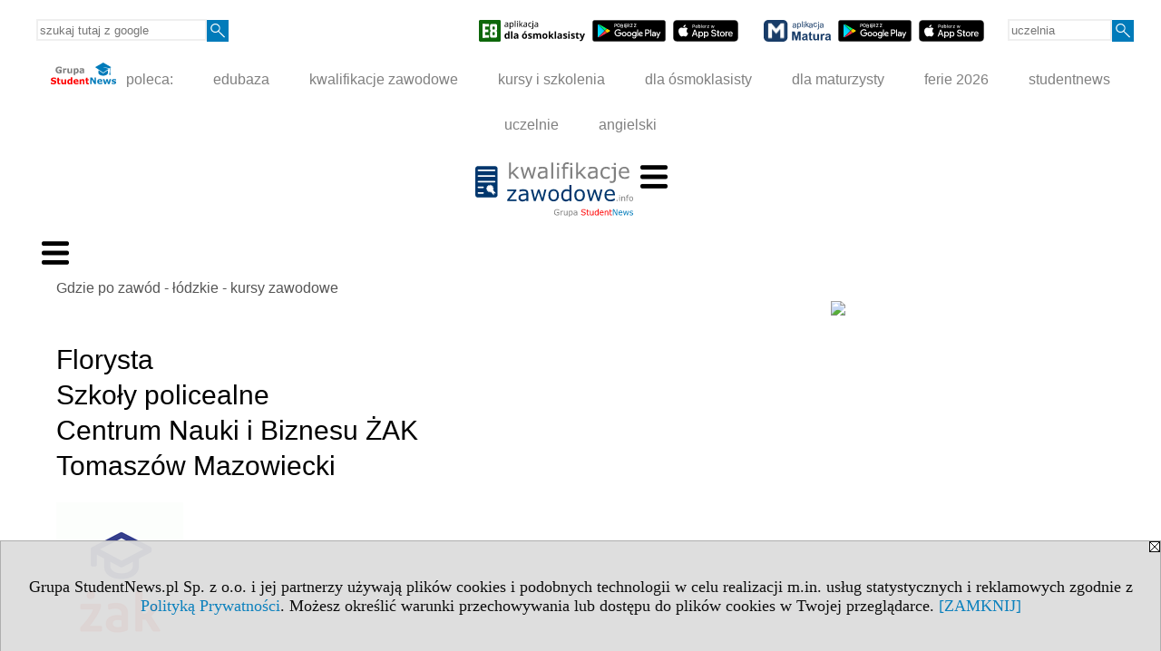

--- FILE ---
content_type: text/html; charset=UTF-8
request_url: https://kursy-zawodowe.kwalifikacjezawodowe.info/s/3519/74676-Gdzie-po-zawod-lodzkie-kursy-zawodowe/5023606-Florysta-Szkoly-policealne-Centrum-Nauki-i-Biznesu-ZAK-Tomaszow-Mazowiecki.htm
body_size: 6321
content:
<!DOCTYPE HTML>
<html lang="pl">
<head>
<meta http-equiv="Content-Type" content="text/html; charset=utf-8">
<title>Florysta Szkoły policealne Centrum Nauki i Biznesu ŻAK Tomaszów Mazowiecki - Gdzie po zawód - łódzkie - kursy zawodowe - Nauka zawodu w Łodzi, Piotrkowie Trybunalskim, Skierniewicach, Radomsku oraz w innych miastach woj. łódzkiego - kwalifikacjezawodowe.info</title>
<meta name="Description" content="Zdobądź zawód i kwalifikacje zawodowe w Łodzi, Piotrkowie Trybunalskim, Skierniewicach, Radomsku oraz w innych miastach woj. łódzkiego. Forma nauki: policealne szkoły jednoroczne i dwuletnie, technika, kursy zawodowe.">
<meta name="Keywords" content="serwis, zawód kwalifikacje zawodowe profesja szkoła policealna kursy łódzkie Łódź Piotrków Trybunalski Skierniewice">

<meta http-equiv="expires" content="0">
<meta name="viewport" content="width=device-width">
<base href="https://kursy-zawodowe.kwalifikacjezawodowe.info">
<meta name="robots" content="index, follow">
<LINK REL="Stylesheet" HREF="https://kwalifikacjezawodowe.info/styl.php" TYPE="text/css">
<LINK REL="Stylesheet" HREF="/styl.php?s3519" TYPE="text/css">
<meta name="language" content="pl"> <meta property="og:title" content="Florysta Szkoły policealne Centrum Nauki i Biznesu ŻAK Tomaszów Mazowiecki - Gdzie po zawód - łódzkie - kursy zawodowe - Nauka zawodu w Łodzi, Piotrkowie Trybunalskim, Skierniewicach, Radomsku oraz w innych miastach woj. łódzkiego - kwalifikacjezawodowe.info" /><meta property="og:description" content="Zdobądź zawód i kwalifikacje zawodowe w Łodzi, Piotrkowie Trybunalskim, Skierniewicach, Radomsku oraz w innych miastach woj. łódzkiego. Forma nauki: policealne szkoły jednoroczne i dwuletnie, technika, kursy zawodowe." />

<script type="text/javascript" src="https://kwalifikacjezawodowe.info/js/adserver/adserwer.ad/ads.js"></script><script type="text/javascript" src="https://kwalifikacjezawodowe.info/js/funkcje_pl.js?a5"></script>
<!-- Global site tag (gtag.js) - Google Analytics -->
<script async src="https://www.googletagmanager.com/gtag/js?id=UA-45392008-1"></script>
<script>
window.dataLayer=window.dataLayer || [];
function gtag(){dataLayer.push(arguments);}
gtag('js', new Date());
gtag('config', 'UA-45392008-1');
var gl_ga=true;
</script>
<script src="/js/hmenu.js"></script><script src="https://kwalifikacjezawodowe.info/js/hmenu2.js"></script><script>var pmenu_odwrotnie=true;var pmenu_styl1=true;</script>

</head>
<body>
<script>
var i,ARRcookies=document.cookie.split(";"),ciastka_komunikat_pokaz=true;
for (i=0;i<ARRcookies.length;i++)
   {
   if (ARRcookies[i].indexOf("komunikat_cookie=pokazany")!=-1)
      ciastka_komunikat_pokaz=false;
   }

if (ciastka_komunikat_pokaz)
   {    
   document.writeln("<div style=\"background:#ddd; color:#000; border:1px solid #aaa; position:fixed; bottom:0; left:0; right:0; text-align:center; opacity:0.95; z-index:99; font-size:18px; font-family:Tahoma;\" id=\"pasek_komunikat_cookie\"><a onclick=\"this.parentNode.style.display='none'; return false;\" href=\"\"><img src=\"/img/drobne/X.GIF\" style=\"float:right;\"></a><div style=\"padding:40px 20px;\">Grupa StudentNews.pl Sp. z o.o. i jej partnerzy używają plików cookies i podobnych technologii w celu realizacji m.in. usług statystycznych i reklamowych zgodnie z <a href=\"https://kwalifikacjezawodowe.info/terms/pl\">Polityką Prywatności</a>. Możesz określić warunki przechowywania lub dostępu do plików cookies w Twojej przeglądarce. <a onclick=\"this.parentNode.parentNode.style.display='none'; return false;\" href=\"\">[ZAMKNIJ]</a><style>body {padding-bottom:140px;}</style></div></div>");
   var date = new Date();
	date.setTime(date.getTime()+(30*24*60*60*1000));  
   document.cookie="komunikat_cookie=pokazany; expires=" + date.toGMTString() + "; path=/; domain=.kwalifikacjezawodowe.info; ";
   }
</script>
<div class="s_calosc s_calosc_iko_3"><div class="iko_3"><div class="iko_iko"><div class="pmenue pmenuegoogle"><div class="pasek_element pasek_google">
<!-- Search Google -->
<form method=GET action=https://www.google.pl/search target="_blank" accept-charset="utf-8">
<input type=hidden name=domains value="kwalifikacjezawodowe.info">
<input type=hidden name=sitesearch value="kwalifikacjezawodowe.info">
<input type=text name=q size=21 maxlength=255 value="" placeholder="szukaj tutaj z google" class=""><button type="submit" name="x"><img src="/img/sd/layout/icons/lupa.svg" alt="Szukaj"></button>
</form>
<!-- Search Google -->
</div></div><div class="pasek_element pasek_app_e8">
<a target="_blank" href="https://www.dlaucznia.info/s/5208/81618-aplikacja-egzamin-osmoklasisty.htm"><img src="/img/sd/layout/icons/aplikacja_e8.svg" alt="aplikacja E8" width="117" height="24" vspace="0" hspace="2" border="0" /></a><span class="naduzych">&nbsp;<a target="_blank" href="https://play.google.com/store/apps/details?id=info.dlaucznia.egzamin_osmoklasisty_testy_zadania&pli=1"><img src="/img/sd/layout/icons/google_play.svg" alt="google play" width="81" vspace="0" hspace="2" height="24" border="0" /></a>&nbsp;<a target="_blank" href="https://apps.apple.com/pl/app/egzamin-%C3%B3smoklasisty/id1606907828?l=pl"><img src="/img/sd/layout/icons/app_store.svg" alt="app store" vspace="0" hspace="2" width="72" height="24" border="0" /></a></span>
</div>
<div class="pasek_element pasek_app_matura">
<a target="_blank" href="https://www.dlamaturzysty.info/s/5166/81452-aplikacja-matura.htm"><img src="/img/sd/layout/icons/aplikacja_matura.svg" alt="aplikacja Matura" width="74" height="24" vspace="0" hspace="2" border="0" /></a><span class="naduzych">&nbsp;<a target="_blank" href="https://play.google.com/store/apps/details?id=info.dlamaturzysty.matura_testy_zadania&amp;gl=PL"><img src="/img/sd/layout/icons/google_play.svg" alt="google play" width="81" vspace="0" hspace="2" height="24" border="0" /></a>&nbsp;<a target="_blank" href="https://apps.apple.com/pl/app/matura-testy-i-zadania/id1542958319?l=pl"><img src="/img/sd/layout/icons/app_store.svg" alt="app store" vspace="0" hspace="2" width="72" height="24" border="0" /></a></span>
</div>
<div class="pmenue">
<div class="pasek_element pasek_uczelnia">
<form method=GET action="https://uczelnie.studentnews.pl/s/101/2937-uczelnie.htm" accept-charset="utf-8">
<input type=text name="szukaj" size=8 maxlength=255 value="" placeholder="uczelnia" class=""><button type="submit" name="x"><img src="/img/sd/layout/icons/lupa.svg" alt="Szukaj"></button>
</form>
</div>
</div></div></div></div><div class="s_calosc s_calosc_iko_4"><div class="iko_4"><div class="iko_iko pmenue"><div class="iko_i"><a href="https://grupa.studentnews.pl/"  ><img src="/img/sd/layout/logo/grupa_studentnews_h24.svg" /> poleca:</a></div><div class="iko_i"><a href="https://www.edubaza.pl/"  >edubaza</a></div><div class="iko_i"><a href="https://www.kwalifikacjezawodowe.info/"  >kwalifikacje zawodowe</a></div><div class="iko_i"><a href="https://kursy.kwalifikacjezawodowe.info/"  >kursy i szkolenia</a></div><div class="iko_i"><a href="https://www.dlaucznia.info/"  >dla ósmoklasisty</a></div><div class="iko_i"><a href="https://www.dlamaturzysty.info/"  >dla maturzysty</a></div><div class="iko_i"><a href="https://news.edubaza.pl/s/1777/81582-Ferie-2026-terminy-ferii-zimowych-w-roku-szkolnym-20252026.htm"  >ferie 2026</a></div><div class="iko_i"><a href="https://www.studentnews.pl/"  >studentnews</a></div><div class="iko_i"><a href="https://uczelnie.studentnews.pl/"  >uczelnie</a></div><div class="iko_i"><a href="https://www.gramatyka-angielska.info/"  >angielski</a></div></div></div></div><div></div>

<!-- górna ramka - logo i baner -->
<div class="ab15 acccccb"><script language="JavaScript" type="text/javascript">
<!--
okno_szer=document.body.clientWidth;
var arg;
// arg=document.location;
arg='p='+escape(document.location)+'&amp;s=3519';
arg+='&amp;tr='+(typeof tr83 !== 'undefined'?tr83:0)+'';
if (okno_szer>900 /*https://bugzilla.mozilla.org/show_bug.cgi?id=1071620*/&&okno_szer!=980)
   document.writeln('<'+'scr'+'ipt language="JavaScript" type="text/javascript" src="https://studentnews.pl/bb.php?'+arg+'"></'+'scr'+'ipt>');
else
   if (okno_szer>1)
      document.writeln('<'+'scr'+'ipt language="JavaScript" type="text/javascript" src="https://studentnews.pl/bb.php?usyt=10&amp;'+arg+'"></'+'scr'+'ipt>');
//-->
</script></div>
<div class="s_calosc s_calosc_gora" id="naglowek_strony">
<div class="s_gora">
<div><div class="gora"><span id="pmenu_h_cont"></span><div class="gora_l"><div>
<A HREF="https://www.kwalifikacjezawodowe.info"><img src="https://kwalifikacjezawodowe.info/img/logo/kwalifikacjezawodowe.info_.svg" border="0" alt="kwalifikacjezawodowe.info" vspace=0 id="logo_domeny" width="174" height="60"></A>
</div></div><div class="gora_s"></div><div class="gora_p hmenu1"><div class="iko_iko pmenue"><div class="iko_i"><a href="https://www.kwalifikacjezawodowe.info/"  ><img src="/img/sd/layout/icons/edubaza/home_kwalifikacje.svg" /><br>Strona<br> główna</a></div><div class="iko_i"><a href="https://www.kwalifikacjezawodowe.info/s/5231/81675-pomysly-na-zawod.htm"  ><img src="/img/sd/layout/icons/edubaza/kierunki_kwalifikacje.svg" /><br>Pomysły <br>na zawód</a></div><div class="iko_i"><a href="https://www.kwalifikacjezawodowe.info/s/5132/81361-Zawody-i-kwalifikacje-formula-2019.htm"  ><img src="/img/sd/layout/icons/edubaza/kwalifikacje.svg" /><br>Zawody i kwalifikacje<br>formuła 2019</a></div><div class="iko_i"><a href="https://www.kwalifikacjezawodowe.info/s/5133/81362-Egzaminy-zawodowe-w-formule-2019.htm"  ><img src="/img/sd/layout/icons/edubaza/egzaminy_zawodowe.svg" /><br>Egzaminy  zawodowe <br>formuła 2019</a></div><div class="iko_i wybr"><a href="https://kursy-zawodowe.kwalifikacjezawodowe.info"  ><img src="/img/sd/layout/icons/edubaza/gdzie_po_zawod.svg" /><br>Gdzie zdobyć <br>zawód?</a></div><div class="iko_i"><a href="https://kursy.kwalifikacjezawodowe.info/"  ><img src="/img/sd/layout/icons/edubaza/kursy_szkolenia.svg" /><br>Kursy i szkolenia <br>w Polsce</a></div><div class="iko_i"><a href="https://www.pracuj.pl/"  target="_blank" ><img src="/img/sd/icons/uni/group-tab/32px/pracujpl.png" /><i><br>Praca<br>pracuj.pl  »</i></a></div><div class="iko_i"><a href="https://theprotocol.it/"  target="_blank" ><img src="/img/sd/icons/uni/group-tab/32px/theprotocol.png" /><i><br>Oferty pracy<br>IT »</i></a></div></div></div><div class="nic3"></div></div></div>





<div><div class="l_zakl_gr hmenu1 pmenue l_zakl_gr_dol" style=""><div class="dod xxzwi"> <div class="elem"><a href="https://kursy-zawodowe.kwalifikacjezawodowe.info/s/3515/74672-Gdzie-po-zawod-dolnoslaskie.htm"  >dolnośląskie</a></div><div class="elem"><a href="https://kursy-zawodowe.kwalifikacjezawodowe.info/s/3516/74673-Gdzie-po-zawod-kujawsko-pomorskie.htm"  >kuj.-pom.</a></div><div class="elem"><a href="https://kursy-zawodowe.kwalifikacjezawodowe.info/s/3517/74674-Gdzie-po-zawod-lubelskie.htm"  >lubelskie</a></div><div class="elem"><a href="https://kursy-zawodowe.kwalifikacjezawodowe.info/s/3518/74675-Gdzie-po-zawod-lubuskie.htm"  >lubuskie</a></div><div class="elem wybr"><a href="https://kursy-zawodowe.kwalifikacjezawodowe.info/s/3519/74676-Gdzie-po-zawod-lodzkie.htm"  >łódzkie</a></div><div class="elem"><a href="https://kursy-zawodowe.kwalifikacjezawodowe.info/s/3520/74677-Gdzie-po-zawod-malopolskie.htm"  >małopolskie</a></div><div class="elem"><a href="https://kursy-zawodowe.kwalifikacjezawodowe.info/s/3521/74678-Gdzie-po-zawod-mazowieckie.htm"  >mazowieckie</a></div><div class="elem"><a href="https://kursy-zawodowe.kwalifikacjezawodowe.info/s/3522/74679-Gdzie-po-zawod-opolskie.htm"  >opolskie</a></div><div class="elem"><a href="https://kursy-zawodowe.kwalifikacjezawodowe.info/s/3523/74680-Gdzie-po-zawod-podkarpackie.htm"  >podkarp.</a></div><div class="elem"><a href="https://kursy-zawodowe.kwalifikacjezawodowe.info/s/3524/74681-Gdzie-po-zawod-podlaskie.htm"  >podlaskie</a></div><div class="elem"><a href="https://kursy-zawodowe.kwalifikacjezawodowe.info/s/3525/74682-Gdzie-po-zawod-pomorskie.htm"  >pomorskie</a></div><div class="elem"><a href="https://kursy-zawodowe.kwalifikacjezawodowe.info/s/3526/74683-Gdzie-po-zawod-slaskie.htm"  >śląskie</a></div><div class="elem"><a href="https://kursy-zawodowe.kwalifikacjezawodowe.info/s/3527/74684-Gdzie-po-zawod-swietokrzyskie.htm"  >świętokrz.</a></div><div class="elem"><a href="https://kursy-zawodowe.kwalifikacjezawodowe.info/s/3528/74685-Gdzie-po-zawod-warminsko-mazurskie.htm"  >warm.-maz.</a></div><div class="elem"><a href="https://kursy-zawodowe.kwalifikacjezawodowe.info/s/3529/74686-Gdzie-po-zawod-wielkopolskie.htm"  >wielkopolskie</a></div><div class="elem"><a href="https://kursy-zawodowe.kwalifikacjezawodowe.info/s/3530/74687-Gdzie-po-zawod-zachodniopomorskie.htm"  >zachodniopom.</a></div> </div></div></div>

</div><!-- /s_gora -->
</div><!-- /s_calosc -->
<script language="JavaScript" type="text/javascript">
<!--
{
var arg;
arg=document.location;
arg=escape(arg)+'&s=3519&tr='+(typeof tr83 !== 'undefined'?tr83:0)+'';
if (document.body.clientWidth>1420)
{
if (document.body.clientWidth>1540)
   {
//    document.writeln('<'+'scr'+'ipt language="JavaScript" type="text/javascript" src="https://studentnews.pl/bb.php?usyt=6&amp;p='+arg+'"></'+'scr'+'ipt>');
//    document.writeln('<'+'scr'+'ipt language="JavaScript" type="text/javascript" src="https://studentnews.pl/bb.php?usyt=7&amp;p='+arg+'"></'+'scr'+'ipt>');
   }
else
   {
   document.writeln('<'+'scr'+'ipt language="JavaScript" type="text/javascript" src="https://studentnews.pl/bb.php?usyt=5&amp;p='+arg+'"></'+'scr'+'ipt>');
   document.writeln('<'+'scr'+'ipt language="JavaScript" type="text/javascript" src="https://studentnews.pl/bb.php?usyt=8&amp;p='+arg+'"></'+'scr'+'ipt>');
   }
}
//document.writeln('<'+'scr'+'ipt language="JavaScript" type="text/javascript" src="https://studentnews.pl/bb.php?usyt=9&amp;p='+arg+'"></'+'scr'+'ipt>');
if (document.body.clientWidth<=900)
   stck("https://studentnews.pl","/bb.php?usyt=33&p="+arg);
}
//-->
</script>

<div class="s_calosc glowna s_calosc_glowna">
<!-- glówna -->
<div class="s_middle">

<div class="s_lewa"><!-- lewa ramka --><div class="pmenue"><div class="menu menu_wybrany" ><a href="/s/3519/74676-Gdzie-po-zawod-lodzkie-kursy-zawodowe.htm"  class="menu menu_wybrany" ><div class="menud">Gdzie po zawód - łódzkie - kursy zawodowe</div></a></div><div class="menu" ><a href="https://kursy-zawodowe.kwalifikacjezawodowe.info/s/3519/74676-Gdzie-po-zawod-lodzkie.htm?c1m=182"  class="menu" ><div class="menud"><img src="/img/serwisy/strona/a68702/herb_lodz.png" /><br>Szkoły i kursy zawodowe <br><b>w Łodzi</b></div></a></div><div class="menu" ><a href="https://kursy-zawodowe.kwalifikacjezawodowe.info/s/3519/74676-Gdzie-po-zawod-lodzkie.htm?c1m=487"  class="menu" ><div class="menud">Szkoły i kursy zawodowe <br><b>Bełchatów</b></div></a></div><div class="menu" ><a href="https://kursy-zawodowe.kwalifikacjezawodowe.info/s/3519/74676-Gdzie-po-zawod-lodzkie.htm?c1m=404"  class="menu" ><div class="menud">Szkoły i kursy zawodowe <br><b>Piotrków Trybunalski</b></div></a></div><div class="menu" ><a href="https://kursy-zawodowe.kwalifikacjezawodowe.info/s/3519/74676-Gdzie-po-zawod-lodzkie.htm?c1m=510"  class="menu" ><div class="menud">Szkoły i kursy zawodowe <br><b>Radomsko</b></div></a></div><div class="menu" ><a href="https://kursy-zawodowe.kwalifikacjezawodowe.info/s/3519/74676-Gdzie-po-zawod-lodzkie.htm?c1m=408"  class="menu" ><div class="menud">Szkoły i kursy zawodowe <br><b>Sieradz</b></div></a></div><div class="menu" ><a href="https://kursy-zawodowe.kwalifikacjezawodowe.info/s/3519/74676-Gdzie-po-zawod-lodzkie.htm?c1m=105"  class="menu" ><div class="menud">Szkoły i kursy zawodowe <br><b>Skierniewice</b></div></a></div><div class="menu" ><a href="https://kursy-zawodowe.kwalifikacjezawodowe.info/s/3519/74676-Gdzie-po-zawod-lodzkie.htm?c1m=483"  class="menu" ><div class="menud">Szkoły i kursy zawodowe <br><b>Tomaszów Mazowiecki</b></div></a></div></div></div><!-- /s_lewa -->

<!-- srodkowa ramka -->
<div class="s_srodek" id="s_srodek">

<div></div>
<div class="breadcrumbs"><a href="/s/3519/74676-Gdzie-po-zawod-lodzkie-kursy-zawodowe.htm">Gdzie po zawód - łódzkie - kursy zawodowe</a></div><div style="float:right" id="srodek_naglowek_s"><img src="https://studentnews.pl/st_new.php?typ=pok&id1=74676&p=0" width="1" height="1"></div>
<div class="wo"><div class="wo_wpis"><h1 class="tytul">Florysta<br>Szkoły policealne<br>Centrum Nauki i Biznesu ŻAK<br>Tomaszów Mazowiecki</h1>
<div class="wo_obrazek_gorny"><img src="/img/wo/obrazek_maly_5023606.png" border="0"></div><div class="wo_cechy"><div class="wo_www"><B>Strona www: </B><a href="https://tomaszow-mazowiecki.zak.edu.pl/oferta-edukacyjna/szkoly-policealne/florysta" target="_blank"  onclick="return otworz(this.href,'st_new.php?typ=wowp&id1=1&id2=5023606&p=1&u=',gazdP(this,'link zwykły','klik','zwykły wowp'))" >tomaszow-mazowiecki.zak.edu.pl/oferta-edukacyjna/szkoly-policealne/florysta</a></div><div class="wo_cecha"><b>lokalizacja: </b><a href="/s/3519/74676-Gdzie-po-zawod-lodzkie-kursy-zawodowe.htm?c1m=483">Tomaszów Mazowiecki</a><br />łódzkie / <a href="/s/3519/74676-Gdzie-po-zawod-lodzkie-kursy-zawodowe.htm?c1p=1016">powiat tomaszowski</a> / <a href="/s/3519/74676-Gdzie-po-zawod-lodzkie-kursy-zawodowe.htm?c1p=1016&amp;c1g=1016011">gmina Tomaszów Mazowiecki (gmina miejska)</a></div><div class="wo_cecha"><b>instytucja: </b><a href="/s/3519/74676-Gdzie-po-zawod-lodzkie-kursy-zawodowe.htm?c3=52609">Centrum Nauki i Biznesu ŻAK</a></div></div><div class="wo_wstep"><p></p></div><div class="wo_tekst">Tryby: Zaoczny<br>Czas trwania: 1 rok<br>Koszt: 0 zł</div>
<BR clear="all"><div class="wo_cechy"><div class="wo_www wo_www_extra">więcej informacji:<br> <a href="https://tomaszow-mazowiecki.zak.edu.pl/oferta-edukacyjna/szkoly-policealne/florysta" target="_blank"  onclick="return otworz(this.href,'st_new.php?typ=wowp&id1=1&id2=5023606&p=1&u=',gazdP(this,'link zwykły','klik','zwykły wowp'))" >tomaszow-mazowiecki.zak.edu.pl/oferta-edukacyjna/szkoly-policealne/florysta</a></div></div><div><ul class="udostepnij_link"><h2>Udostępnij</h2><li class="naduzych"><a href="https://www.facebook.com/dialog/send?app_id=966242223397117&redirect_uri=https%3A%2F%2Fkursy-zawodowe.kwalifikacjezawodowe.info&link=https%3A%2F%2Fkursy-zawodowe.kwalifikacjezawodowe.info%2Fs%2F3519%2F74676-Gdzie-po-zawod-lodzkie-kursy-zawodowe%2F5023606-Florysta-Szkoly-policealne-Centrum-Nauki-i-Biznesu-ZAK-Tomaszow-Mazowiecki.htm" target="_blank" title="Messenger" onclick="gazd({'event_category':'udostępnij','event_action':'Messenger-duży','event_label':'dolny wowp id=5023606'})"><img alt="Messenger" src="/img/drobne/social/messenger.png"></a></li><li class="namalych"><a href="fb-messenger://share/?link=https%3A%2F%2Fkursy-zawodowe.kwalifikacjezawodowe.info%2Fs%2F3519%2F74676-Gdzie-po-zawod-lodzkie-kursy-zawodowe%2F5023606-Florysta-Szkoly-policealne-Centrum-Nauki-i-Biznesu-ZAK-Tomaszow-Mazowiecki.htm&app_id=966242223397117" title="Messenger" onclick="gazd({'event_category':'udostępnij','event_action':'Messenger-mały','event_label':'dolny wowp id=5023606'})"><img alt="Messenger" src="/img/drobne/social/messenger.png"></a></li><li class="namalych"><a href="whatsapp://send?text=%22FlorystaSzko%C5%82y%20policealneCentrum%20Nauki%20i%20Biznesu%20%C5%BBAKTomasz%C3%B3w%20Mazowiecki%22%20https%3A%2F%2Fkursy-zawodowe.kwalifikacjezawodowe.info%2Fs%2F3519%2F74676-Gdzie-po-zawod-lodzkie-kursy-zawodowe%2F5023606-Florysta-Szkoly-policealne-Centrum-Nauki-i-Biznesu-ZAK-Tomaszow-Mazowiecki.htm" title="whatsapp" onclick="gazd({'event_category':'udostępnij','event_action':'whatsapp','event_label':'dolny wowp id=5023606'})"><img alt="whatsapp" src="/img/drobne/social/whatsapp.png"></a></li><li><a href="mailto:?subject=FlorystaSzko%C5%82y%20policealneCentrum%20Nauki%20i%20Biznesu%20%C5%BBAKTomasz%C3%B3w%20Mazowiecki&body=FlorystaSzko%C5%82y%20policealneCentrum%20Nauki%20i%20Biznesu%20%C5%BBAKTomasz%C3%B3w%20Mazowiecki%0D%0Ahttps%3A%2F%2Fkursy-zawodowe.kwalifikacjezawodowe.info%2Fs%2F3519%2F74676-Gdzie-po-zawod-lodzkie-kursy-zawodowe%2F5023606-Florysta-Szkoly-policealne-Centrum-Nauki-i-Biznesu-ZAK-Tomaszow-Mazowiecki.htm%0D%0A%0D%0A"  title="e-mail" onclick="gazd({'event_category':'udostępnij','event_action':'e-mail','event_label':'dolny wowp id=5023606'})"><img alt="e-mail" src="/img/drobne/social/e-mail.png"></a></li><li><a href="https://www.facebook.com/sharer/sharer.php?u=https%3A%2F%2Fkursy-zawodowe.kwalifikacjezawodowe.info%2Fs%2F3519%2F74676-Gdzie-po-zawod-lodzkie-kursy-zawodowe%2F5023606-Florysta-Szkoly-policealne-Centrum-Nauki-i-Biznesu-ZAK-Tomaszow-Mazowiecki.htm" target="_blank" title="Facebook" onclick="gazd({'event_category':'udostępnij','event_action':'Facebook','event_label':'dolny wowp id=5023606'})"><img alt="Facebook" src="/img/drobne/social/facebook.png"></a></li><li><a href="https://twitter.com/intent/tweet?text=FlorystaSzko%C5%82y%20policealneCentrum%20Nauki%20i%20Biznesu%20%C5%BBAKTomasz%C3%B3w%20Mazowiecki&url=https%3A%2F%2Fkursy-zawodowe.kwalifikacjezawodowe.info%2Fs%2F3519%2F74676-Gdzie-po-zawod-lodzkie-kursy-zawodowe%2F5023606-Florysta-Szkoly-policealne-Centrum-Nauki-i-Biznesu-ZAK-Tomaszow-Mazowiecki.htm" target="_blank" title="Twitter" onclick="gazd({'event_category':'udostępnij','event_action':'Twitter','event_label':'dolny wowp id=5023606'})"><img alt="Twitter" src="/img/drobne/social/twitter.png"></a></li><li><a href="https://www.linkedin.com/shareArticle?mini=true&url=https%3A%2F%2Fkursy-zawodowe.kwalifikacjezawodowe.info%2Fs%2F3519%2F74676-Gdzie-po-zawod-lodzkie-kursy-zawodowe%2F5023606-Florysta-Szkoly-policealne-Centrum-Nauki-i-Biznesu-ZAK-Tomaszow-Mazowiecki.htm&title=FlorystaSzko%C5%82y%20policealneCentrum%20Nauki%20i%20Biznesu%20%C5%BBAKTomasz%C3%B3w%20Mazowiecki" target="_blank" title="LinkedIn" onclick="gazd({'event_category':'udostępnij','event_action':'LinkedIn','event_label':'dolny wowp id=5023606'})"><img alt="LinkedIn" src="/img/drobne/social/linkedin.png"></a></li><li><a href="http://www.wykop.pl/dodaj/link/?url=https%3A%2F%2Fkursy-zawodowe.kwalifikacjezawodowe.info%2Fs%2F3519%2F74676-Gdzie-po-zawod-lodzkie-kursy-zawodowe%2F5023606-Florysta-Szkoly-policealne-Centrum-Nauki-i-Biznesu-ZAK-Tomaszow-Mazowiecki.htm&title=FlorystaSzko%C5%82y%20policealneCentrum%20Nauki%20i%20Biznesu%20%C5%BBAKTomasz%C3%B3w%20Mazowiecki" target="_blank" title="Wykop" onclick="gazd({'event_category':'udostępnij','event_action':'Wykop','event_label':'dolny wowp id=5023606'})"><img alt="Wykop" src="/img/drobne/social/wykop.png"></a></li></ul></div><div class="powrot">
<A HREF="/s/3519/74676-Gdzie-po-zawod-lodzkie-kursy-zawodowe.htm" class="powrot"><span class="znaczek">«</span> powrót</A></div>
   </div><div style="clear:both;">




<script type="text/javascript"><!--
document.writeln('<img src="https://studentnews.pl/st_new.php'+'?typ=wo&id1=1&id2=629&p=0">');
// --></script><script type="text/javascript"><!--
document.writeln('<img src="https://studentnews.pl/st_new.php'+'?typ=wowp&id1=1&id2=5023606&p=0">');
// --></script></div></div><script language="JavaScript" type="text/javascript">
<!--
okno_szer=document.body.clientWidth;
var arg;
arg=document.location;
arg=escape(arg)+'&amp;s=3519&amp;tr='+(typeof tr83 !== 'undefined'?tr83:0)+'';
if (okno_szer>900 /*https://bugzilla.mozilla.org/show_bug.cgi?id=1071620*/&&okno_szer!=980)
   document.writeln('<'+'scr'+'ipt language="JavaScript" type="text/javascript" src="https://studentnews.pl/bb.php?usyt=13&amp;p='+arg+'"></'+'scr'+'ipt>');
//-->
</script>
</div><!-- /s_srodek -->
<script language="JavaScript" type="text/javascript">
<!--

ob=obiekt_o_id("s_srodek");
if (document.body.clientWidth>0 && document.body.clientWidth<801 && window.getComputedStyle(ob, null).getPropertyValue("order")!=-1) ob.parentNode.insertBefore(ob, ob.parentNode.firstChild);

//-->
</script>

<script language="JavaScript" type="text/javascript">
<!--
//-->
</script>

<div class="s_dodatkowa">
<!-- dodatkowa ramka -->
<script language="JavaScript" type="text/javascript">
<!--
var arg;
arg=document.location;
arg=escape(arg)+'&amp;s=3519&amp;tr='+(typeof tr83 !== 'undefined'?tr83:0)+'';
okno_szer=document.body.clientWidth;
if (okno_szer>1030)
   {
   document.writeln('<'+'scr'+'ipt language="JavaScript" type="text/javascript" src="https://studentnews.pl/bb.php?usyt=4&amp;p='+arg+'"></'+'scr'+'ipt>');
   document.writeln('<'+'scr'+'ipt language="JavaScript" type="text/javascript" src="https://studentnews.pl/bb.php?usyt=2&amp;p='+arg+'"></'+'scr'+'ipt>');
   document.writeln('<'+'scr'+'ipt language="JavaScript" type="text/javascript" src="https://studentnews.pl/bb.php?usyt=30&amp;p='+arg+'"></'+'scr'+'ipt>');
   document.writeln('<'+'scr'+'ipt language="JavaScript" type="text/javascript" src="https://studentnews.pl/bb.php?usyt=32&amp;p='+arg+'"></'+'scr'+'ipt>');
   document.writeln('<'+'scr'+'ipt language="JavaScript" type="text/javascript" src="https://studentnews.pl/bb.php?usyt=31&amp;max=2&amp;p='+arg+'"></'+'scr'+'ipt>');
   document.writeln('<'+'scr'+'ipt language="JavaScript" type="text/javascript" src="https://studentnews.pl/bb.php?usyt=34&amp;p='+arg+'"></'+'scr'+'ipt>');
   }
//-->
</script><script>if (document.body.clientWidth>1024) document.writeln('<'+'scr'+'ipt src="/gadzet.php?co=s_dodatkowa&amp;ko=74676.371db0b38a9b9c77992d0d206522d4a7"></'+'scr'+'ipt>');</script>
</div><!-- /s_dodatkowa -->

<!-- prawa ramka -->
<div class="s_prawa"></div><!-- /s_prawa -->

</div><!-- /s_middle -->


<!-- dolna ramka -->
<div class="s_dol">

<div style="" class="l_zakl_5"><div class="dod"> <nobr><a HREF="https://grupa.studentnews.pl/" class='menulnk' style="color: #ff7000; bottom: 2px; font-size: 11px;  font-family: Verdana; font-weight: ">Reklama - Wykorzystajmy wspólnie nasz potencjał!</a></nobr>  <nobr><span style="color: #ff7000; font-family: Tahoma; font-size: 12px; font-weight: bold;">•</span></nobr>  <nobr><a HREF="https://grupa.studentnews.pl/s/4969/80920-Kontakt.htm" class='menulnk' style="color: #ff7000; bottom: 2px; font-size: 11px;  font-family: Verdana; font-weight: ">Kontakt</a></nobr>  <nobr><span style="color: #ff7000; font-family: Tahoma; font-size: 12px; font-weight: bold;">•</span></nobr>  <nobr><a HREF="https://grupa.studentnews.pl/s/5209/81620-patronat.htm" class='menulnk' style="color: #ff7000; bottom: 2px; font-size: 11px;  font-family: Verdana;">Patronat</a></nobr>  <nobr><span style="color: #ff7000; font-family: Tahoma; font-size: 12px; font-weight: bold;">•</span></nobr>  <nobr><a HREF="https://grupa.studentnews.pl/s/5211/81622-praca.htm" class='menulnk' style="">Praca dla studentów</a></nobr> </div></div>

</div><!-- /s_dolna -->

</div><!-- /s_calosc -->

<div class="dol_stopka">  <a href="https://kwalifikacjezawodowe.info/terms/pl">Polityka Prywatności</a>  </div>

</body>
</html>


--- FILE ---
content_type: image/svg+xml
request_url: https://kursy-zawodowe.kwalifikacjezawodowe.info/img/sd/layout/icons/aplikacja_matura.svg
body_size: 11292
content:
<?xml version="1.0" encoding="UTF-8"?>
<svg width="19.56mm" height="6.3497mm" version="1.1" viewBox="0 0 73.928 23.999" xml:space="preserve" xmlns="http://www.w3.org/2000/svg" xmlns:cc="http://creativecommons.org/ns#" xmlns:dc="http://purl.org/dc/elements/1.1/" xmlns:rdf="http://www.w3.org/1999/02/22-rdf-syntax-ns#" xmlns:xlink="http://www.w3.org/1999/xlink"><metadata><rdf:RDF><cc:Work rdf:about=""><dc:format>image/svg+xml</dc:format><dc:type rdf:resource="http://purl.org/dc/dcmitype/StillImage"/></cc:Work></rdf:RDF></metadata><g transform="translate(29170 -13175)"><path d="m-29165 13175h16.216c2.789 0 5.034 2.245 5.034 5.034v13.931c0 2.789-2.245 5.034-5.034 5.034h-16.216c-2.789 0-5.034-2.245-5.034-5.034v-13.931c0-2.789 2.245-5.034 5.034-5.034z" fill="#183c68" stroke-width="3.3352"/><image x="-29167" y="13177" width="21.301" height="19.449" image-rendering="optimizeSpeed" stroke-width="5.0417" preserveAspectRatio="none" xlink:href="[data-uri] HElEQVR42u2de1QU1x3H584uy0MBX4DiAwvFIKZQYjxYi0l9m0ZqfEViUh9V6EaRjYDgAxRQooKA sKBgRB5G0dgIyWmjMdWmokdTjdqjFR/4ilbkVQQD+5jduf0jTZrjKyzO7N579/f9kzPM3vl95t65 3/nd+xvUN0zNgZgWDyEAxiBgDALGIGAMAsYgYAwCxiBgDIxBwBhEgZQWHY2x2PWfwviRPyCe5zhk H3HGWHwsdKjr144QLwtjFTKFjx6icnSS6KLx1Vt1Z68/sAfCwYPdh/r1R0iaG9okCEfPXG9uF6Vn 7KDgkjVzvby8pLrytoffTotKvXT3W7YB+3k57c5d2btXD6lO2NraekG9vrm9s3Gz5fPYzbV7WVZ8 /54ODAP2cEVlm2MlBEzfnGuAt9fODdGuKpFJwM4KYfs6td/ggfY+rw4aNiQ/eb4DEhgDrMDGzOVz Rg4PAu/EcRw38Te/SlvyBica2ZlGm40JCybPeH0s+OP/a/7sKVHTRmLRxIZPmjPplzELZxHSHoLe gaTGR04YPogBxmGBHllroslpD1nvuXZkJob4ulMNOHBAt5LslVJZYQYZOzqqyrISfD2dKAXcz40v y1ru2r0bUa0i7n21R59epRmani70AXZVicUblw7w9iKtYSTmJPz9Bm9Pi3JW0jT/ckBC3up5Ib8I ILBthOadwkJDMuMjFJgO04zNxtTFUyePHUVm88jNLc54fVzigonYTDpmLJqipo1cEBFObAuJzh8v Xfjm7PEvcpjoN52TXvZJWx5JcgtJXyOQkxIzKtCT2OYF+bhuz0ggPIaWMcaP5fllbx/Pl2QlBg7o TmDsfHqrduUkODqqrP/TFvlvCxhjG4XSzbV76ea4fu5kDTm9XLiSTI2nRx/yp4R0rOca2L9v8ftL yUlBqpBQmBY11N+XiuhRs2YvJChAmzSPhBQkMhs3LJs1OjSEltDRtC5z0phRaYunYrMtU5DYLMTO HTtn2iSK4kbZ2tv5EeGLpoZi0WwrLzxzzNB49dt0BY2+9dXrE6MmDLfN6pnQgD5bUjXURYzKNfQf ZCQE+VjbTb3g7VKalahUKoGxNeTk5FienTCot/WMqbe7sjQztoe7G43honUvjJenR1mmppdVUpAu SnNRunrwoP6Uxori/U4B/r5F8qcgFVjIWfHOy8HD6A0U3XvawkJDMuJmI/nclCgkRf72d5NeoTpK 1O9bnDllfPzc8XKkILFo/v1rIep502kPEQt7U2PVb80aO0zyFOSYYO+MpCUMxIeR/ce5aZoRQ3pL eMLgwW47NiewERxGGPM8vytnxZB+zpKcrX9PZWlWXDcXF2BMltzd3cqz4p8/BdnDCe/cuLSvpyfJ F4tkYmz9BQKWymeg947059oF6YhM2uQFQYFDOIbEWj2Ql4KH5q2ey+MuuSnRmK6ZPv6VUMZiwmDN l8ljf52iDucsdFNYNC15M+ztGa+xFxA26/pEvvPGH6aOsCQFicNH/TxJs4DJaDBbuyk98Y+vBvXr 5MHD/XoWpC9jNRQs1+cqyV7RmRSkn5dTyeblKpUKGNMnF2fn8uwEn2emID1d+ZKM9zz69GI4DozX 2fPy9Ch9egrSWWnalhrl7+vDdhDYr6UY4O9bmBrpiB5NQSqwkBEXMWpEMPMRsIt6maNHvrRh2awf pyCxWVg+f8LMKePs4fLtpSbqW9Mmxs0dh82m77xwxPgXNYtm28m121Hd2zj1nOmvvsBhMWyYZ3ZK jP1cuAWMEf01avPTYyPGBezWJvM87Tc3oqwfG43G3MISs1n2lfE8z+ekLrOOFS4sqTAYDJT1Y/ny TqIoVp+7uS6nmJnhMaNg15+//KcoyrUJD1uyi5SUIQvxfFHV6dK9nzIA+KNPvtiy5+9KBwf5egWS bayWOX+MlCnb/nLo6HGqAR//6tyKLfsx70BOup2sqYdB5GM37jl/sYZSwFdrby5JK9aZFOCdnqUW HX537Qe379ylDnBT838WrtQ2tJm/H/QQMH6qbjXo1EkFra1tFAE2GAyRK3Jq7+vo9sfW1PkbDzQp +YJATeHy99bmnbrc9IgPAcY/oUOnv1mTuZ0Wp1RZfZXY5pHLGCFU+tn5ovKPqXBKiFcC4y66qfTi zz/7azWxDaz+6ux3TsnqRpMZxhwniIr4zL1nzl0gsG1Xrt2ITttJmlOijzHHcS0d4uLU4lvf3CGq VY1NzYtWFfzglJ7Qj2HOZZHuNBsWJ29reUDKh/v0en3Uqi219zuefRghmKlJsZ270RKdrCUkk7Ms Je9UTRMtoaMpjXrk3L+TNhbZvBmbCsorq2spihtNjBFCHx6+qN2xz4Zt2Fd1OHfPMcQrgLF87VVk lB355OBRWzmlVbkfP9EpcQSbJ/qWvJg4RULWn06eOW8Lp1TSYbJ9xBCy7PNRFNSvflxtBhydVnL9 5m2rOyWTJeEC7/TovWnZ8fdajOrkrY1NzVZom06n64xTguex9Lp4uy06WavX6+V3StquOSXwxxLo 2MX6xPe3yuuU8suqjtd2CTD0Y6nMzJHL2h17ZTr53qrPcyuO0+WUGGSMeEVG+dH9nx6WfpA49fXq vAO4q0lDyDtJ6qawYmXugRP/OCvhOS9fux6zvrRDYCE+jOx3ajeimPVlV67dkORsDY1Nkau31rea 2AgOO3va7rUY1WsKGxqfN1Wg0+nUq/Nq657bKUFuUQ5dvvtw6doCnU73HFxwbKr2ZE0jS2FhbW/q sQv3E9K3dtmYbsovkyqnBHMuGbX/b1eytn3YhX+sqDyk3XeCdqdkF4wRr9hSUb3nwEHLBoCTZ5K0 lSKSbHklrPWRV2ZOkZRf9eWJ0508vuZqbUx6ueROCd5lyiudwGs27PrX5Ws/eWR9Q2NUUmF9q8Bq KFiuB9LQKqjXFN2vb3jGMR0dHe8m59fWtUv+67LuaZMtf4zpw1xb1754TUF7e/vTxtL4dQUnLzVw TIv9uj4nLzXEr9v6xGIj2YW7D8i3+g7mXNZU5fHaTfll+EfiOK7iwMGcimMIsR8BYnZiyXnTI8Tn fXTqTl2TSvW/5XaC0fjF13fNmFYrbNEYQQxjmTfdI15RdeImO+8AZJpzyYwYcSB4HtM2nGJ4BwIC xvT3Y2AMAsZ2NfcFxsxbWGAMAsbQkYEx9GMq/YDdz+fkqV8NeC3rD7DWBwSMGejHMOcCAWOwTsAY BIxBwBjGahD0Y1Bn3BMwBgFj6p/H8C4TBIxpFwLGYJ6AMUiqOTsR3zGHbgz9GASMQcDYVk9M8Mcg YAyTLmAMAsYUOVh5ZVk9EIPBIMd3WPR6PRYZNN9dDtezJ2t6vd6i2RzqG6bu7A+LQuAAV14hfZkY jPHdpodteqYGFSeF+Wde3XnFDxeFpAuXeLu+vV1A0vdjxDvU3JPvY0qsPTX0ZkXNPZ1sp0f2G1kQ MAbGIGAMAsYgYAwCxiBgDALGIGBsn/ovVWmhVUqWV3YAAAAASUVORK5CYII= "/><g transform="matrix(.56877 0 0 .56877 -29982 13090)" stroke-width="1.1728"><g fill="#183c68" stroke-width="1.1728px" aria-label="Matura "><path d="m1482.7 188.84v-16.99h5.1341l3.0827 11.589 3.048-11.589h5.1456v16.99h-3.1871v-13.374l-3.3724 13.374h-3.303l-3.3608-13.374v13.374z"/><path d="m1505 180.29-2.9552-0.53311q0.4983-1.7847 1.7152-2.6423 1.2169-0.8576 3.6158-0.8576 2.1788 0 3.245 0.52152 1.0662 0.50992 1.495 1.3096 0.4404 0.78806 0.4404 2.9089l-0.035 3.8013q0 1.6225 0.1507 2.399 0.1622 0.76488 0.5911 1.6457h-3.2218q-0.1275-0.3245-0.313-0.9619-0.081-0.28973-0.1159-0.38245-0.8344 0.81125-1.7847 1.2169t-2.0281 0.40562q-1.9006 0-3.0016-1.0314-1.0894-1.0314-1.0894-2.6076 0-1.043 0.4983-1.8543 0.4984-0.82283 1.3908-1.2516 0.9039-0.44039 2.5959-0.76488 2.2831-0.4288 3.1639-0.79966v-0.3245q0-0.93872-0.4636-1.3328-0.4635-0.40562-1.75-0.40562-0.8691 0-1.3559 0.34768-0.4867 0.33609-0.7881 1.1937zm4.3576 2.6423q-0.6258 0.2086-1.9818 0.49833-1.3559 0.28973-1.7731 0.56787-0.6374 0.45198-0.6374 1.1473 0 0.68376 0.5099 1.1821 0.5099 0.49834 1.298 0.49834 0.8808 0 1.6804-0.57946 0.5911-0.44039 0.7765-1.0778 0.1275-0.41721 0.1275-1.5877z"/><path d="m1521.4 176.53v2.596h-2.2252v4.9602q0 1.5066 0.058 1.7616 0.07 0.24337 0.2897 0.40562 0.2318 0.16225 0.5563 0.16225 0.452 0 1.3096-0.31291l0.2781 2.5264q-1.1357 0.48674-2.5728 0.48674-0.8808 0-1.5877-0.28973-0.707-0.30132-1.043-0.76488-0.3245-0.47516-0.452-1.2748-0.1043-0.56787-0.1043-2.2947v-5.3658h-1.495v-2.596h1.495v-2.4453l3.2681-1.9006v4.346z"/><path d="m1531.7 188.84v-1.8427q-0.6722 0.98508-1.7731 1.553-1.0894 0.56787-2.3063 0.56787-1.24 0-2.2251-0.54469t-1.4255-1.5298q-0.4404-0.98509-0.4404-2.7235v-7.788h3.2566v5.6555q0 2.596 0.1738 3.187 0.1855 0.57946 0.6606 0.92714 0.4752 0.33608 1.2053 0.33608 0.8344 0 1.495-0.45198 0.6606-0.46356 0.904-1.1357 0.2433-0.68376 0.2433-3.3261v-5.192h3.2566v12.308z"/><path d="m1541.3 188.84h-3.2566v-12.308h3.0248v1.75q0.7764-1.24 1.3907-1.6341 0.6258-0.39404 1.4139-0.39404 1.1125 0 2.144 0.61423l-1.0083 2.8394q-0.8228-0.53311-1.5298-0.53311-0.6837 0-1.1589 0.38245-0.4752 0.37085-0.7533 1.3559-0.2665 0.98509-0.2665 4.1258z"/><path d="m1549.8 180.29-2.9553-0.53311q0.4984-1.7847 1.7152-2.6423 1.2169-0.8576 3.6159-0.8576 2.1788 0 3.245 0.52152 1.0662 0.50992 1.495 1.3096 0.4404 0.78806 0.4404 2.9089l-0.035 3.8013q0 1.6225 0.1507 2.399 0.1622 0.76488 0.591 1.6457h-3.2218q-0.1275-0.3245-0.3129-0.9619-0.081-0.28973-0.1159-0.38245-0.8344 0.81125-1.7847 1.2169-0.9504 0.40562-2.0281 0.40562-1.9007 0-3.0017-1.0314-1.0893-1.0314-1.0893-2.6076 0-1.043 0.4983-1.8543 0.4983-0.82283 1.3907-1.2516 0.904-0.44039 2.596-0.76488 2.2831-0.4288 3.1638-0.79966v-0.3245q0-0.93872-0.4635-1.3328-0.4636-0.40562-1.75-0.40562-0.8692 0-1.3559 0.34768-0.4868 0.33609-0.7881 1.1937zm4.3575 2.6423q-0.6258 0.2086-1.9817 0.49833-1.356 0.28973-1.7732 0.56787-0.6374 0.45198-0.6374 1.1473 0 0.68376 0.51 1.1821 0.5099 0.49834 1.2979 0.49834 0.8808 0 1.6805-0.57946 0.591-0.44039 0.7765-1.0778 0.1274-0.41721 0.1274-1.5877z"/></g></g><g fill="#183c68" stroke-width=".66704px" aria-label=" aplikacja"><path d="m-29135 13183q-0.439 0.373-0.848 0.527-0.404 0.154-0.87 0.154-0.769 0-1.182-0.374-0.413-0.378-0.413-0.962 0-0.343 0.154-0.624 0.158-0.286 0.408-0.457 0.255-0.171 0.572-0.259 0.233-0.06 0.703-0.119 0.958-0.114 1.41-0.272 0-0.163 0-0.207 0-0.483-0.224-0.681-0.304-0.268-0.901-0.268-0.558 0-0.826 0.198-0.264 0.193-0.391 0.69l-0.774-0.106q0.106-0.496 0.347-0.8 0.242-0.307 0.699-0.47 0.457-0.167 1.059-0.167 0.598 0 0.971 0.141 0.374 0.14 0.549 0.356 0.176 0.211 0.247 0.536 0.04 0.202 0.04 0.729v1.055q0 1.103 0.05 1.397 0.05 0.29 0.203 0.558h-0.827q-0.123-0.246-0.158-0.575zm-0.07-1.767q-0.43 0.176-1.292 0.299-0.487 0.07-0.69 0.158-0.202 0.09-0.312 0.26-0.109 0.167-0.109 0.373 0 0.316 0.237 0.527 0.242 0.211 0.703 0.211 0.457 0 0.813-0.197 0.356-0.203 0.523-0.55 0.127-0.268 0.127-0.791z"/><path d="m-29133 13185v-6.455h0.721v0.606q0.255-0.356 0.575-0.532 0.321-0.18 0.778-0.18 0.598 0 1.055 0.308 0.457 0.307 0.69 0.87 0.233 0.558 0.233 1.226 0 0.716-0.26 1.292-0.254 0.571-0.747 0.879-0.487 0.303-1.028 0.303-0.395 0-0.712-0.167-0.312-0.167-0.514-0.422v2.272zm0.716-4.096q0 0.901 0.365 1.332t0.883 0.431q0.528 0 0.901-0.444 0.378-0.449 0.378-1.385 0-0.892-0.369-1.335-0.365-0.444-0.874-0.444-0.506 0-0.897 0.474-0.387 0.471-0.387 1.371z"/><path d="m-29128 13183v-6.442h0.791v6.442z"/><path d="m-29126 13178v-0.91h0.791v0.91zm0 5.532v-4.666h0.791v4.666z"/><path d="m-29124 13183v-6.442h0.791v3.674l1.872-1.898h1.024l-1.785 1.731 1.965 2.935h-0.976l-1.542-2.386-0.558 0.536v1.85z"/><path d="m-29117 13183q-0.439 0.373-0.848 0.527-0.404 0.154-0.87 0.154-0.769 0-1.182-0.374-0.413-0.378-0.413-0.962 0-0.343 0.154-0.624 0.158-0.286 0.409-0.457 0.254-0.171 0.571-0.259 0.233-0.06 0.703-0.119 0.958-0.114 1.41-0.272 0-0.163 0-0.207 0-0.483-0.224-0.681-0.303-0.268-0.901-0.268-0.558 0-0.826 0.198-0.264 0.193-0.391 0.69l-0.774-0.106q0.106-0.496 0.347-0.8 0.242-0.307 0.699-0.47 0.457-0.167 1.059-0.167 0.598 0 0.971 0.141 0.374 0.14 0.55 0.356 0.175 0.211 0.246 0.536 0.04 0.202 0.04 0.729v1.055q0 1.103 0.05 1.397 0.05 0.29 0.202 0.558h-0.826q-0.123-0.246-0.159-0.575zm-0.07-1.767q-0.43 0.176-1.291 0.299-0.488 0.07-0.69 0.158-0.203 0.09-0.312 0.26-0.11 0.167-0.11 0.373 0 0.316 0.237 0.527 0.242 0.211 0.703 0.211 0.457 0 0.813-0.197 0.356-0.203 0.523-0.55 0.127-0.268 0.127-0.791z"/><path d="m-29112 13181 0.777 0.101q-0.127 0.804-0.654 1.261-0.523 0.453-1.288 0.453-0.958 0-1.542-0.624-0.58-0.628-0.58-1.797 0-0.756 0.25-1.323 0.251-0.567 0.76-0.848 0.514-0.286 1.117-0.286 0.76 0 1.243 0.387 0.483 0.382 0.62 1.09l-0.769 0.118q-0.11-0.47-0.391-0.707-0.277-0.237-0.673-0.237-0.597 0-0.971 0.43-0.373 0.426-0.373 1.354 0 0.94 0.36 1.366 0.36 0.427 0.94 0.427 0.466 0 0.778-0.286t0.396-0.879z"/><path d="m-29110 13178v-0.919h0.791v0.919zm-1.002 7.334 0.149-0.672q0.238 0.06 0.374 0.06 0.241 0 0.36-0.162 0.119-0.159 0.119-0.8v-4.904h0.791v4.921q0 0.862-0.224 1.2-0.286 0.439-0.95 0.439-0.32 0-0.619-0.08z"/><path d="m-29105 13183q-0.44 0.373-0.848 0.527-0.404 0.154-0.87 0.154-0.769 0-1.182-0.374-0.413-0.378-0.413-0.962 0-0.343 0.153-0.624 0.159-0.286 0.409-0.457 0.255-0.171 0.571-0.259 0.233-0.06 0.703-0.119 0.958-0.114 1.411-0.272 0-0.163 0-0.207 0-0.483-0.224-0.681-0.303-0.268-0.901-0.268-0.558 0-0.826 0.198-0.263 0.193-0.391 0.69l-0.773-0.106q0.105-0.496 0.347-0.8 0.242-0.307 0.699-0.47 0.457-0.167 1.059-0.167 0.597 0 0.971 0.141 0.373 0.14 0.549 0.356 0.176 0.211 0.246 0.536 0.04 0.202 0.04 0.729v1.055q0 1.103 0.05 1.397 0.05 0.29 0.202 0.558h-0.826q-0.123-0.246-0.158-0.575zm-0.07-1.767q-0.431 0.176-1.292 0.299-0.488 0.07-0.69 0.158-0.202 0.09-0.312 0.26-0.11 0.167-0.11 0.373 0 0.316 0.238 0.527 0.241 0.211 0.703 0.211 0.457 0 0.813-0.197 0.356-0.203 0.523-0.55 0.127-0.268 0.127-0.791z"/></g></g></svg>
